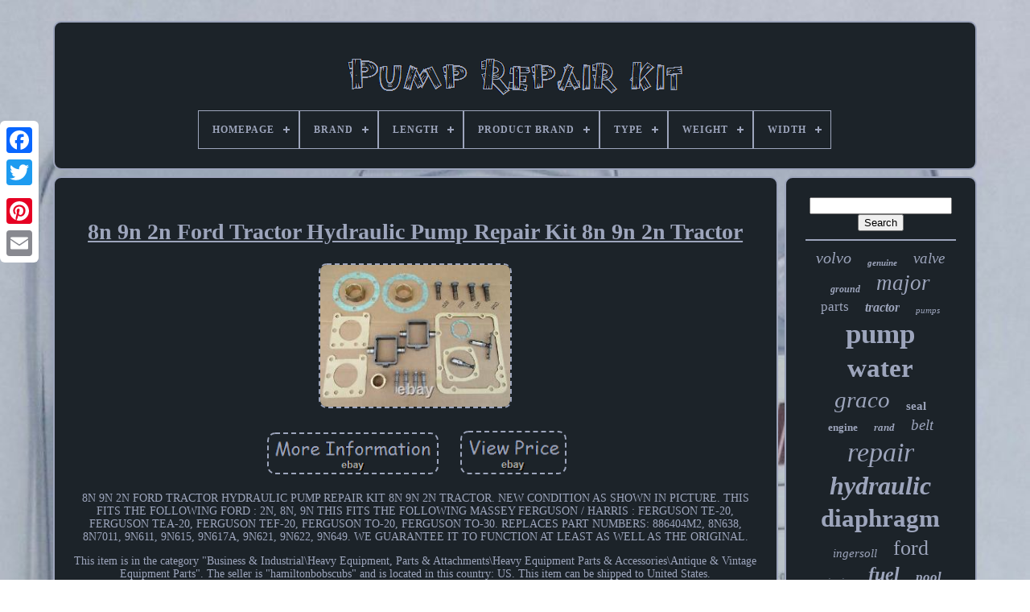

--- FILE ---
content_type: text/html
request_url: https://pumprepairkit.com/en/8n-9n-2n-ford-tractor-hydraulic-pump-repair-kit-8n-9n-2n-tractor-9.htm
body_size: 4963
content:
<!DOCTYPE HTML>  	

	  <HTML>
		 

  	  <HEAD>




	 
 	<TITLE>

8n 9n 2n Ford Tractor Hydraulic Pump Repair Kit 8n 9n 2n Tractor
 	</TITLE>		


	  
<!--*************************************************************************************************************-->
<LINK TYPE='image/png' REL='icon'  HREF='https://pumprepairkit.com/favicon.png'>	
	 
<META  CONTENT='text/html; charset=UTF-8'  HTTP-EQUIV='content-type'>  
 
	
<META CONTENT='width=device-width, initial-scale=1' NAME='viewport'>	  
	
		

   <LINK REL='stylesheet'   HREF='https://pumprepairkit.com/kykob.css'  TYPE='text/css'> 



 
 

	 
<!--*************************************************************************************************************-->
<LINK	HREF='https://pumprepairkit.com/cyjevin.css'   TYPE='text/css'  REL='stylesheet'>
 
  

	 <SCRIPT TYPE='text/javascript'   SRC='https://code.jquery.com/jquery-latest.min.js'>			</SCRIPT>	
	  
  
	
<!--*************************************************************************************************************-->
<SCRIPT TYPE='text/javascript' SRC='https://pumprepairkit.com/tynani.js'>

	 </SCRIPT>	 	

	 
<SCRIPT SRC='https://pumprepairkit.com/suwig.js' TYPE='text/javascript'>		</SCRIPT>
 	 
	  
<SCRIPT SRC='https://pumprepairkit.com/loxicopasa.js'   ASYNC	TYPE='text/javascript'> </SCRIPT>

	       <SCRIPT SRC='https://pumprepairkit.com/besu.js' TYPE='text/javascript'  ASYNC>
 	  	</SCRIPT>
  
	
	  <SCRIPT TYPE='text/javascript'>var a2a_config = a2a_config || {};a2a_config.no_3p = 1;
</SCRIPT>	  


	
	 		


	<SCRIPT  TYPE='text/javascript'>	
	

	window.onload = function ()
	{
		kyjabo('juriwan', 'Search', 'https://pumprepairkit.com/en/search.php');
		bydenocih("zuxy.php","hnui", "8n 9n 2n Ford Tractor Hydraulic Pump Repair Kit 8n 9n 2n Tractor");
		
		
	}
	
  </SCRIPT>
 </HEAD>
  	
<BODY DATA-ID='284738274146'>

 		



	

<DIV STYLE='left:0px; top:150px;' CLASS='a2a_kit a2a_kit_size_32 a2a_floating_style a2a_vertical_style'>     
		 
 	<A CLASS='a2a_button_facebook'> 	
 </A>  		
		
  <A   CLASS='a2a_button_twitter'>
 	  

 </A>
			 <A   CLASS='a2a_button_google_plus'>	
  </A> 			 	
		 <A  CLASS='a2a_button_pinterest'></A>
	
		
 <A	CLASS='a2a_button_email'>
  </A>
 

	   

</DIV>	 	



		   <DIV   ID='wodapatywa'> 	  	 
		
	 

	<DIV  ID='bocezopu'>

 
		 	   
			  <A HREF='https://pumprepairkit.com/en/'> <IMG   ALT='Pump Repair Kit'   SRC='https://pumprepairkit.com/en/pump-repair-kit.gif'>	 
</A>


			
<div id='lekamaw' class='align-center'>
<ul>
<li class='has-sub'><a href='https://pumprepairkit.com/en/'><span>Homepage</span></a>
<ul>
	<li><a href='https://pumprepairkit.com/en/all-items-pump-repair-kit.htm'><span>All items</span></a></li>
	<li><a href='https://pumprepairkit.com/en/latest-items-pump-repair-kit.htm'><span>Latest items</span></a></li>
	<li><a href='https://pumprepairkit.com/en/most-popular-items-pump-repair-kit.htm'><span>Most popular items</span></a></li>
	<li><a href='https://pumprepairkit.com/en/newest-videos-pump-repair-kit.htm'><span>Newest videos</span></a></li>
</ul>
</li>

<li class='has-sub'><a href='https://pumprepairkit.com/en/brand/'><span>Brand</span></a>
<ul>
	<li><a href='https://pumprepairkit.com/en/brand/aftermarket.htm'><span>Aftermarket (41)</span></a></li>
	<li><a href='https://pumprepairkit.com/en/brand/aro.htm'><span>Aro (120)</span></a></li>
	<li><a href='https://pumprepairkit.com/en/brand/bestway.htm'><span>Bestway (81)</span></a></li>
	<li><a href='https://pumprepairkit.com/en/brand/bosch.htm'><span>Bosch (46)</span></a></li>
	<li><a href='https://pumprepairkit.com/en/brand/dayton.htm'><span>Dayton (69)</span></a></li>
	<li><a href='https://pumprepairkit.com/en/brand/gast.htm'><span>Gast (21)</span></a></li>
	<li><a href='https://pumprepairkit.com/en/brand/gates.htm'><span>Gates (70)</span></a></li>
	<li><a href='https://pumprepairkit.com/en/brand/goulds.htm'><span>Goulds (68)</span></a></li>
	<li><a href='https://pumprepairkit.com/en/brand/graco.htm'><span>Graco (175)</span></a></li>
	<li><a href='https://pumprepairkit.com/en/brand/ingersoll-rand.htm'><span>Ingersoll Rand (30)</span></a></li>
	<li><a href='https://pumprepairkit.com/en/brand/jj-ag-parts.htm'><span>Jj Ag Parts (22)</span></a></li>
	<li><a href='https://pumprepairkit.com/en/brand/lay-z-spa.htm'><span>Lay-z-spa (20)</span></a></li>
	<li><a href='https://pumprepairkit.com/en/brand/melling.htm'><span>Melling (62)</span></a></li>
	<li><a href='https://pumprepairkit.com/en/brand/mercury.htm'><span>Mercury (41)</span></a></li>
	<li><a href='https://pumprepairkit.com/en/brand/moyno.htm'><span>Moyno (20)</span></a></li>
	<li><a href='https://pumprepairkit.com/en/brand/pulsafeeder.htm'><span>Pulsafeeder (40)</span></a></li>
	<li><a href='https://pumprepairkit.com/en/brand/sandpiper.htm'><span>Sandpiper (110)</span></a></li>
	<li><a href='https://pumprepairkit.com/en/brand/summer-waves.htm'><span>Summer Waves (24)</span></a></li>
	<li><a href='https://pumprepairkit.com/en/brand/yamada.htm'><span>Yamada (18)</span></a></li>
	<li><a href='https://pumprepairkit.com/en/brand/yamaha.htm'><span>Yamaha (37)</span></a></li>
	<li><a href='https://pumprepairkit.com/en/latest-items-pump-repair-kit.htm'>Other (2517)</a></li>
</ul>
</li>

<li class='has-sub'><a href='https://pumprepairkit.com/en/length/'><span>Length</span></a>
<ul>
	<li><a href='https://pumprepairkit.com/en/length/11-ft.htm'><span>11 Ft. (10)</span></a></li>
	<li><a href='https://pumprepairkit.com/en/length/11ft.htm'><span>11ft (3)</span></a></li>
	<li><a href='https://pumprepairkit.com/en/length/11ft-330cm.htm'><span>11ft / 330cm (3)</span></a></li>
	<li><a href='https://pumprepairkit.com/en/length/4-800.htm'><span>4.800 (3)</span></a></li>
	<li><a href='https://pumprepairkit.com/en/length/4-900.htm'><span>4.900 (3)</span></a></li>
	<li><a href='https://pumprepairkit.com/en/length/6-000.htm'><span>6.000 (36)</span></a></li>
	<li><a href='https://pumprepairkit.com/en/length/6-250.htm'><span>6.250 (12)</span></a></li>
	<li><a href='https://pumprepairkit.com/en/length/7-600.htm'><span>7.600 (18)</span></a></li>
	<li><a href='https://pumprepairkit.com/en/length/7-700.htm'><span>7.700 (7)</span></a></li>
	<li><a href='https://pumprepairkit.com/en/length/7-800.htm'><span>7.800 (4)</span></a></li>
	<li><a href='https://pumprepairkit.com/en/length/8-000.htm'><span>8.000 (5)</span></a></li>
	<li><a href='https://pumprepairkit.com/en/length/8-200.htm'><span>8.200 (8)</span></a></li>
	<li><a href='https://pumprepairkit.com/en/length/8-500.htm'><span>8.500 (6)</span></a></li>
	<li><a href='https://pumprepairkit.com/en/length/9-000.htm'><span>9.000 (18)</span></a></li>
	<li><a href='https://pumprepairkit.com/en/length/11-500.htm'><span>11.500 (6)</span></a></li>
	<li><a href='https://pumprepairkit.com/en/length/11-800.htm'><span>11.800 (3)</span></a></li>
	<li><a href='https://pumprepairkit.com/en/length/12-500.htm'><span>12.500 (3)</span></a></li>
	<li><a href='https://pumprepairkit.com/en/length/13-000.htm'><span>13.000 (9)</span></a></li>
	<li><a href='https://pumprepairkit.com/en/length/13-500.htm'><span>13.500 (6)</span></a></li>
	<li><a href='https://pumprepairkit.com/en/length/17-300.htm'><span>17.300 (3)</span></a></li>
	<li><a href='https://pumprepairkit.com/en/latest-items-pump-repair-kit.htm'>Other (3466)</a></li>
</ul>
</li>

<li class='has-sub'><a href='https://pumprepairkit.com/en/product-brand/'><span>Product Brand</span></a>
<ul>
	<li><a href='https://pumprepairkit.com/en/product-brand/aro.htm'><span>Aro (2)</span></a></li>
	<li><a href='https://pumprepairkit.com/en/product-brand/goulds.htm'><span>Goulds (3)</span></a></li>
	<li><a href='https://pumprepairkit.com/en/product-brand/graco.htm'><span>Graco (2)</span></a></li>
	<li><a href='https://pumprepairkit.com/en/product-brand/imo.htm'><span>Imo (3)</span></a></li>
	<li><a href='https://pumprepairkit.com/en/product-brand/ingersoll-rand.htm'><span>Ingersoll Rand (3)</span></a></li>
	<li><a href='https://pumprepairkit.com/en/product-brand/liquiflo.htm'><span>Liquiflo (7)</span></a></li>
	<li><a href='https://pumprepairkit.com/en/product-brand/moyno.htm'><span>Moyno (2)</span></a></li>
	<li><a href='https://pumprepairkit.com/en/product-brand/sandpiper.htm'><span>Sandpiper (4)</span></a></li>
	<li><a href='https://pumprepairkit.com/en/product-brand/scot-pump.htm'><span>Scot Pump (2)</span></a></li>
	<li><a href='https://pumprepairkit.com/en/latest-items-pump-repair-kit.htm'>Other (3604)</a></li>
</ul>
</li>

<li class='has-sub'><a href='https://pumprepairkit.com/en/type/'><span>Type</span></a>
<ul>
	<li><a href='https://pumprepairkit.com/en/type/above-ground-pool.htm'><span>Above Ground Pool (66)</span></a></li>
	<li><a href='https://pumprepairkit.com/en/type/airless-spray-gun.htm'><span>Airless Spray Gun (29)</span></a></li>
	<li><a href='https://pumprepairkit.com/en/type/airless-sprayer.htm'><span>Airless Sprayer (23)</span></a></li>
	<li><a href='https://pumprepairkit.com/en/type/diaphragm-pump.htm'><span>Diaphragm Pump (9)</span></a></li>
	<li><a href='https://pumprepairkit.com/en/type/engine-parts.htm'><span>Engine Parts (15)</span></a></li>
	<li><a href='https://pumprepairkit.com/en/type/engine-water-pump.htm'><span>Engine Water Pump (14)</span></a></li>
	<li><a href='https://pumprepairkit.com/en/type/frame.htm'><span>Frame (27)</span></a></li>
	<li><a href='https://pumprepairkit.com/en/type/frame-pool.htm'><span>Frame Pool (20)</span></a></li>
	<li><a href='https://pumprepairkit.com/en/type/fuel-pump.htm'><span>Fuel Pump (15)</span></a></li>
	<li><a href='https://pumprepairkit.com/en/type/hot-tub.htm'><span>Hot Tub (12)</span></a></li>
	<li><a href='https://pumprepairkit.com/en/type/hydraulic.htm'><span>Hydraulic (21)</span></a></li>
	<li><a href='https://pumprepairkit.com/en/type/inflatable-hot-tub.htm'><span>Inflatable Hot Tub (30)</span></a></li>
	<li><a href='https://pumprepairkit.com/en/type/oil-pump.htm'><span>Oil Pump (23)</span></a></li>
	<li><a href='https://pumprepairkit.com/en/type/parts.htm'><span>Parts (19)</span></a></li>
	<li><a href='https://pumprepairkit.com/en/type/pump-repair-kit.htm'><span>Pump Repair Kit (34)</span></a></li>
	<li><a href='https://pumprepairkit.com/en/type/rebuild-kit.htm'><span>Rebuild Kit (22)</span></a></li>
	<li><a href='https://pumprepairkit.com/en/type/repair-kit.htm'><span>Repair Kit (54)</span></a></li>
	<li><a href='https://pumprepairkit.com/en/type/water.htm'><span>Water (9)</span></a></li>
	<li><a href='https://pumprepairkit.com/en/type/water-pump.htm'><span>Water Pump (15)</span></a></li>
	<li><a href='https://pumprepairkit.com/en/type/water-well-jet-pump.htm'><span>Water Well Jet Pump (55)</span></a></li>
	<li><a href='https://pumprepairkit.com/en/latest-items-pump-repair-kit.htm'>Other (3120)</a></li>
</ul>
</li>

<li class='has-sub'><a href='https://pumprepairkit.com/en/weight/'><span>Weight</span></a>
<ul>
	<li><a href='https://pumprepairkit.com/en/weight/0-1000.htm'><span>0.1000 (7)</span></a></li>
	<li><a href='https://pumprepairkit.com/en/weight/0-3000.htm'><span>0.3000 (10)</span></a></li>
	<li><a href='https://pumprepairkit.com/en/weight/0-3500.htm'><span>0.3500 (9)</span></a></li>
	<li><a href='https://pumprepairkit.com/en/weight/0-4000.htm'><span>0.4000 (6)</span></a></li>
	<li><a href='https://pumprepairkit.com/en/weight/0-4100.htm'><span>0.4100 (3)</span></a></li>
	<li><a href='https://pumprepairkit.com/en/weight/0-4500.htm'><span>0.4500 (4)</span></a></li>
	<li><a href='https://pumprepairkit.com/en/weight/0-5000.htm'><span>0.5000 (11)</span></a></li>
	<li><a href='https://pumprepairkit.com/en/weight/0-5500.htm'><span>0.5500 (4)</span></a></li>
	<li><a href='https://pumprepairkit.com/en/weight/0-5600.htm'><span>0.5600 (8)</span></a></li>
	<li><a href='https://pumprepairkit.com/en/weight/0-7000.htm'><span>0.7000 (4)</span></a></li>
	<li><a href='https://pumprepairkit.com/en/weight/0-7500.htm'><span>0.7500 (6)</span></a></li>
	<li><a href='https://pumprepairkit.com/en/weight/0-8500.htm'><span>0.8500 (7)</span></a></li>
	<li><a href='https://pumprepairkit.com/en/weight/0-9900.htm'><span>0.9900 (5)</span></a></li>
	<li><a href='https://pumprepairkit.com/en/weight/1-0100.htm'><span>1.0100 (4)</span></a></li>
	<li><a href='https://pumprepairkit.com/en/weight/1-1800.htm'><span>1.1800 (6)</span></a></li>
	<li><a href='https://pumprepairkit.com/en/weight/1-3000.htm'><span>1.3000 (4)</span></a></li>
	<li><a href='https://pumprepairkit.com/en/weight/1-8500.htm'><span>1.8500 (7)</span></a></li>
	<li><a href='https://pumprepairkit.com/en/weight/3-0000.htm'><span>3.0000 (6)</span></a></li>
	<li><a href='https://pumprepairkit.com/en/weight/5-0000.htm'><span>5.0000 (6)</span></a></li>
	<li><a href='https://pumprepairkit.com/en/weight/8lb-4oz.htm'><span>8lb 4oz (14)</span></a></li>
	<li><a href='https://pumprepairkit.com/en/latest-items-pump-repair-kit.htm'>Other (3501)</a></li>
</ul>
</li>

<li class='has-sub'><a href='https://pumprepairkit.com/en/width/'><span>Width</span></a>
<ul>
	<li><a href='https://pumprepairkit.com/en/width/3-000.htm'><span>3.000 (3)</span></a></li>
	<li><a href='https://pumprepairkit.com/en/width/4-000.htm'><span>4.000 (6)</span></a></li>
	<li><a href='https://pumprepairkit.com/en/width/4-250.htm'><span>4.250 (12)</span></a></li>
	<li><a href='https://pumprepairkit.com/en/width/5-000.htm'><span>5.000 (14)</span></a></li>
	<li><a href='https://pumprepairkit.com/en/width/5-200.htm'><span>5.200 (6)</span></a></li>
	<li><a href='https://pumprepairkit.com/en/width/5-300.htm'><span>5.300 (4)</span></a></li>
	<li><a href='https://pumprepairkit.com/en/width/6-000.htm'><span>6.000 (13)</span></a></li>
	<li><a href='https://pumprepairkit.com/en/width/6-300.htm'><span>6.300 (5)</span></a></li>
	<li><a href='https://pumprepairkit.com/en/width/6-400.htm'><span>6.400 (3)</span></a></li>
	<li><a href='https://pumprepairkit.com/en/width/6-500.htm'><span>6.500 (4)</span></a></li>
	<li><a href='https://pumprepairkit.com/en/width/7-000.htm'><span>7.000 (5)</span></a></li>
	<li><a href='https://pumprepairkit.com/en/width/8-000.htm'><span>8.000 (18)</span></a></li>
	<li><a href='https://pumprepairkit.com/en/width/8-100.htm'><span>8.100 (11)</span></a></li>
	<li><a href='https://pumprepairkit.com/en/width/8-200.htm'><span>8.200 (11)</span></a></li>
	<li><a href='https://pumprepairkit.com/en/width/9-000.htm'><span>9.000 (11)</span></a></li>
	<li><a href='https://pumprepairkit.com/en/width/11-500.htm'><span>11.500 (15)</span></a></li>
	<li><a href='https://pumprepairkit.com/en/width/11-700.htm'><span>11.700 (4)</span></a></li>
	<li><a href='https://pumprepairkit.com/en/width/12-000.htm'><span>12.000 (4)</span></a></li>
	<li><a href='https://pumprepairkit.com/en/width/15-000.htm'><span>15.000 (4)</span></a></li>
	<li><a href='https://pumprepairkit.com/en/width/15-600.htm'><span>15.600 (3)</span></a></li>
	<li><a href='https://pumprepairkit.com/en/latest-items-pump-repair-kit.htm'>Other (3476)</a></li>
</ul>
</li>

</ul>
</div>

		 
  </DIV>	 

		 	  <DIV ID='mefu'>
  
			
 
 	<DIV	ID='butujyga'>  
				
<DIV   ID='levisuvun'> 
  </DIV>
 
	

					<h1 class="[base64]">8n 9n 2n Ford Tractor Hydraulic Pump Repair Kit 8n 9n 2n Tractor</h1> <br/>
 	

<img class="cmd92n2m8" src="https://pumprepairkit.com/en/img/8n-9n-2n-Ford-Tractor-Hydraulic-Pump-Repair-Kit-8n-9n-2n-Tractor-01-gg.jpg" title="8n 9n 2n Ford Tractor Hydraulic Pump Repair Kit 8n 9n 2n Tractor" alt="8n 9n 2n Ford Tractor Hydraulic Pump Repair Kit 8n 9n 2n Tractor"/>
  
<br/>  

 
 <br/>	 <img class="cmd92n2m8" src="https://pumprepairkit.com/en/vuxycifi.gif" title="8n 9n 2n Ford Tractor Hydraulic Pump Repair Kit 8n 9n 2n Tractor" alt="8n 9n 2n Ford Tractor Hydraulic Pump Repair Kit 8n 9n 2n Tractor"/>  

 <img class="cmd92n2m8" src="https://pumprepairkit.com/en/zolol.gif" title="8n 9n 2n Ford Tractor Hydraulic Pump Repair Kit 8n 9n 2n Tractor" alt="8n 9n 2n Ford Tractor Hydraulic Pump Repair Kit 8n 9n 2n Tractor"/> <br/>  
<p> 	8N 9N 2N FORD TRACTOR HYDRAULIC PUMP REPAIR KIT 8N 9N 2N TRACTOR. NEW CONDITION AS SHOWN IN PICTURE. THIS FITS THE FOLLOWING FORD : 2N, 8N, 9N THIS FITS THE FOLLOWING MASSEY FERGUSON / HARRIS : FERGUSON TE-20, FERGUSON TEA-20, FERGUSON TEF-20, FERGUSON TO-20, FERGUSON TO-30. REPLACES PART NUMBERS: 886404M2, 8N638, 8N7011, 9N611, 9N615, 9N617A, 9N621, 9N622, 9N649. WE GUARANTEE IT TO FUNCTION AT LEAST AS WELL AS THE ORIGINAL. </p> 
 <p>
	 This item is in the category "Business & Industrial\Heavy Equipment, Parts & Attachments\Heavy Equipment Parts & Accessories\Antique & Vintage Equipment Parts". The seller is "hamiltonbobscubs" and is located in this country: US. This item can be shipped to United States.
</p> 	    <p>  
 
<ol>
<li>Ford Models: 2N, 8N, 9N</li>
</ol>
 
</p>		<br/>


  <img class="cmd92n2m8" src="https://pumprepairkit.com/en/vuxycifi.gif" title="8n 9n 2n Ford Tractor Hydraulic Pump Repair Kit 8n 9n 2n Tractor" alt="8n 9n 2n Ford Tractor Hydraulic Pump Repair Kit 8n 9n 2n Tractor"/>  

 <img class="cmd92n2m8" src="https://pumprepairkit.com/en/zolol.gif" title="8n 9n 2n Ford Tractor Hydraulic Pump Repair Kit 8n 9n 2n Tractor" alt="8n 9n 2n Ford Tractor Hydraulic Pump Repair Kit 8n 9n 2n Tractor"/>  	
 <br/>	
				
				 <SCRIPT   TYPE='text/javascript'>

					digamenodi();
				    </SCRIPT>
 
			
					 <DIV   STYLE='margin:10px auto;width:200px;' CLASS='a2a_kit a2a_kit_size_32 a2a_default_style'>
 
						
	 <A CLASS='a2a_button_facebook'>  
</A> 	
					 <A CLASS='a2a_button_twitter'>	
  

 </A>  	
					<A   CLASS='a2a_button_google_plus'> 
</A>		
							 <A CLASS='a2a_button_pinterest'>
</A>
  		  	
					 <A	CLASS='a2a_button_email'>  </A> 
				    	</DIV>	  
					
				
			
  </DIV>  

 
			 	<DIV ID='gilolupul'>
				
				
  

<DIV  ID='juriwan'>	
	 
							 
<HR>  	  

				 </DIV>

	

				
<DIV ID='gapopiqafu'>	
	
  
 </DIV>
  
				
					
 
<DIV	ID='mumufasoka'> 


					<a style="font-family:Kino MT;font-size:20px;font-weight:normal;font-style:italic;text-decoration:none" href="https://pumprepairkit.com/en/tags/volvo.htm">volvo</a><a style="font-family:Lincoln;font-size:11px;font-weight:bold;font-style:italic;text-decoration:none" href="https://pumprepairkit.com/en/tags/genuine.htm">genuine</a><a style="font-family:Old English Text MT;font-size:19px;font-weight:normal;font-style:italic;text-decoration:none" href="https://pumprepairkit.com/en/tags/valve.htm">valve</a><a style="font-family:Ner Berolina MT;font-size:12px;font-weight:bold;font-style:oblique;text-decoration:none" href="https://pumprepairkit.com/en/tags/ground.htm">ground</a><a style="font-family:Gill Sans Condensed Bold;font-size:27px;font-weight:normal;font-style:italic;text-decoration:none" href="https://pumprepairkit.com/en/tags/major.htm">major</a><a style="font-family:Small Fonts;font-size:17px;font-weight:lighter;font-style:normal;text-decoration:none" href="https://pumprepairkit.com/en/tags/parts.htm">parts</a><a style="font-family:Sonoma;font-size:16px;font-weight:bold;font-style:oblique;text-decoration:none" href="https://pumprepairkit.com/en/tags/tractor.htm">tractor</a><a style="font-family:OzHandicraft BT;font-size:11px;font-weight:normal;font-style:italic;text-decoration:none" href="https://pumprepairkit.com/en/tags/pumps.htm">pumps</a><a style="font-family:Chicago;font-size:35px;font-weight:bolder;font-style:normal;text-decoration:none" href="https://pumprepairkit.com/en/tags/pump.htm">pump</a><a style="font-family:Aardvark;font-size:33px;font-weight:bold;font-style:normal;text-decoration:none" href="https://pumprepairkit.com/en/tags/water.htm">water</a><a style="font-family:Trebuchet MS;font-size:29px;font-weight:lighter;font-style:italic;text-decoration:none" href="https://pumprepairkit.com/en/tags/graco.htm">graco</a><a style="font-family:Zap Chance;font-size:15px;font-weight:bolder;font-style:normal;text-decoration:none" href="https://pumprepairkit.com/en/tags/seal.htm">seal</a><a style="font-family:Georgia;font-size:13px;font-weight:bold;font-style:normal;text-decoration:none" href="https://pumprepairkit.com/en/tags/engine.htm">engine</a><a style="font-family:Verdana;font-size:13px;font-weight:bold;font-style:oblique;text-decoration:none" href="https://pumprepairkit.com/en/tags/rand.htm">rand</a><a style="font-family:Gill Sans Condensed Bold;font-size:19px;font-weight:normal;font-style:oblique;text-decoration:none" href="https://pumprepairkit.com/en/tags/belt.htm">belt</a><a style="font-family:Donata;font-size:34px;font-weight:normal;font-style:oblique;text-decoration:none" href="https://pumprepairkit.com/en/tags/repair.htm">repair</a><a style="font-family:Motor;font-size:32px;font-weight:bolder;font-style:oblique;text-decoration:none" href="https://pumprepairkit.com/en/tags/hydraulic.htm">hydraulic</a><a style="font-family:Braggadocio;font-size:31px;font-weight:bold;font-style:normal;text-decoration:none" href="https://pumprepairkit.com/en/tags/diaphragm.htm">diaphragm</a><a style="font-family:OzHandicraft BT;font-size:15px;font-weight:lighter;font-style:italic;text-decoration:none" href="https://pumprepairkit.com/en/tags/ingersoll.htm">ingersoll</a><a style="font-family:Sonoma Italic;font-size:26px;font-weight:lighter;font-style:normal;text-decoration:none" href="https://pumprepairkit.com/en/tags/ford.htm">ford</a><a style="font-family:Swiss721 BlkEx BT;font-size:10px;font-weight:normal;font-style:italic;text-decoration:none" href="https://pumprepairkit.com/en/tags/swimming.htm">swimming</a><a style="font-family:Bodoni MT Ultra Bold;font-size:24px;font-weight:bolder;font-style:oblique;text-decoration:none" href="https://pumprepairkit.com/en/tags/fuel.htm">fuel</a><a style="font-family:Merlin;font-size:17px;font-weight:bold;font-style:italic;text-decoration:none" href="https://pumprepairkit.com/en/tags/pool.htm">pool</a><a style="font-family:Desdemona;font-size:23px;font-weight:bolder;font-style:normal;text-decoration:none" href="https://pumprepairkit.com/en/tags/massey.htm">massey</a><a style="font-family:Arial MT Condensed Light;font-size:21px;font-weight:bold;font-style:italic;text-decoration:none" href="https://pumprepairkit.com/en/tags/fluid.htm">fluid</a><a style="font-family:Helvetica;font-size:18px;font-weight:normal;font-style:normal;text-decoration:none" href="https://pumprepairkit.com/en/tags/bosch.htm">bosch</a><a style="font-family:New York;font-size:18px;font-weight:lighter;font-style:oblique;text-decoration:none" href="https://pumprepairkit.com/en/tags/timing.htm">timing</a><a style="font-family:Brooklyn;font-size:14px;font-weight:bold;font-style:italic;text-decoration:none" href="https://pumprepairkit.com/en/tags/zahnriemensatz.htm">zahnriemensatz</a><a style="font-family:Algerian;font-size:25px;font-weight:bolder;font-style:oblique;text-decoration:none" href="https://pumprepairkit.com/en/tags/audi.htm">audi</a><a style="font-family:Courier New;font-size:16px;font-weight:normal;font-style:normal;text-decoration:none" href="https://pumprepairkit.com/en/tags/penta.htm">penta</a><a style="font-family:Coronet;font-size:12px;font-weight:bold;font-style:italic;text-decoration:none" href="https://pumprepairkit.com/en/tags/impeller.htm">impeller</a><a style="font-family:Terminal;font-size:14px;font-weight:bold;font-style:oblique;text-decoration:none" href="https://pumprepairkit.com/en/tags/sandpiper.htm">sandpiper</a><a style="font-family:Garamond;font-size:28px;font-weight:bolder;font-style:italic;text-decoration:none" href="https://pumprepairkit.com/en/tags/rebuild.htm">rebuild</a><a style="font-family:Matura MT Script Capitals;font-size:22px;font-weight:bolder;font-style:normal;text-decoration:none" href="https://pumprepairkit.com/en/tags/ferguson.htm">ferguson</a><a style="font-family:Donata;font-size:30px;font-weight:normal;font-style:normal;text-decoration:none" href="https://pumprepairkit.com/en/tags/fits.htm">fits</a>  
				  
</DIV>

  

			
			  
</DIV>  

		
	 	</DIV>		
	
			

  
<!--*************************************************************************************************************-->
<DIV  ID='xoxacyget'>   
		
				
<UL> 
 	
					

<LI>	
					 <A HREF='https://pumprepairkit.com/en/'>Homepage</A>

				 </LI>
				   	

<!--*************************************************************************************************************-->
<LI> 

					

<!--*************************************************************************************************************-->
<A HREF='https://pumprepairkit.com/en/contactus.php'>Contact</A>	
 	


				
 </LI> 
				  <LI>
  
	
					
	

<!--*************************************************************************************************************-->
<A HREF='https://pumprepairkit.com/en/privacypolicy.htm'> 	
Privacy Policies
 

</A>	 
				
</LI> 

				

 
 <LI> 

	
					


 
<A HREF='https://pumprepairkit.com/en/bilamiho.htm'>	 	Service Agreement
 
</A> 
				
 
</LI>  
				 <LI>

 
					

<!--*************************************************************************************************************-->
<A HREF='https://pumprepairkit.com/?l=en'>     EN	

 </A>  
					&nbsp;
					   	
<!--*************************************************************************************************************-->
<A  HREF='https://pumprepairkit.com/?l=fr'>	 
FR</A>



				
 

   </LI>

	

    
				
				
				
 	
<DIV CLASS='a2a_kit a2a_kit_size_32 a2a_default_style' STYLE='margin:10px auto;width:200px;'>  
					 
<A CLASS='a2a_button_facebook'>
	
  </A>     
						
	 
<A CLASS='a2a_button_twitter'></A>  	
					  	
<!--*************************************************************************************************************-->
<A   CLASS='a2a_button_google_plus'></A> 	 
					  
 <A  CLASS='a2a_button_pinterest'>	 	
</A> 	
 	
					
	 <A   CLASS='a2a_button_email'>
 </A> 
	
				   
</DIV>


 	 

				
			 
 
</UL>  
 
			
		</DIV> 

		</DIV> 	
 

   	

	<SCRIPT SRC='//static.addtoany.com/menu/page.js' TYPE='text/javascript'> 	   
</SCRIPT>
  
</BODY>
	
  </HTML>    